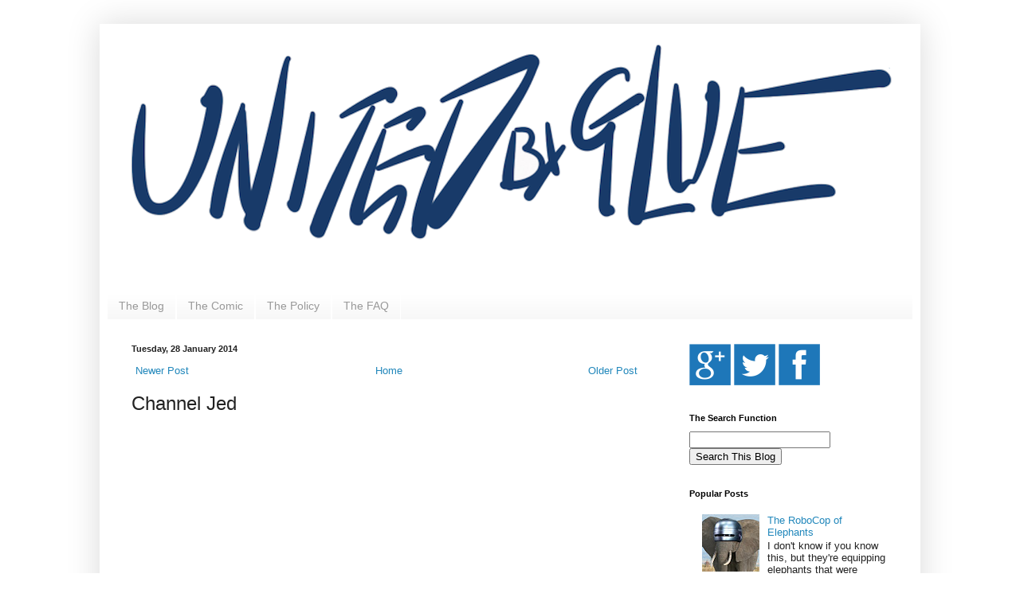

--- FILE ---
content_type: text/html; charset=UTF-8
request_url: http://www.unitedbyglue.com/2014/01/channel-jed.html
body_size: 16558
content:
<!DOCTYPE html>
<html class='v2' dir='ltr' xmlns='http://www.w3.org/1999/xhtml' xmlns:b='http://www.google.com/2005/gml/b' xmlns:data='http://www.google.com/2005/gml/data' xmlns:expr='http://www.google.com/2005/gml/expr'>
<head>
<link href='https://www.blogger.com/static/v1/widgets/335934321-css_bundle_v2.css' rel='stylesheet' type='text/css'/>
<meta content='width=1100' name='viewport'/>
<meta content='text/html; charset=UTF-8' http-equiv='Content-Type'/>
<meta content='blogger' name='generator'/>
<link href='http://www.unitedbyglue.com/favicon.ico' rel='icon' type='image/x-icon'/>
<link href='http://www.unitedbyglue.com/2014/01/channel-jed.html' rel='canonical'/>
<link rel="alternate" type="application/atom+xml" title="United by Glue - Atom" href="http://www.unitedbyglue.com/feeds/posts/default" />
<link rel="alternate" type="application/rss+xml" title="United by Glue - RSS" href="http://www.unitedbyglue.com/feeds/posts/default?alt=rss" />
<link rel="service.post" type="application/atom+xml" title="United by Glue - Atom" href="https://www.blogger.com/feeds/2907817541517153506/posts/default" />

<link rel="alternate" type="application/atom+xml" title="United by Glue - Atom" href="http://www.unitedbyglue.com/feeds/460328333571889130/comments/default" />
<!--Can't find substitution for tag [blog.ieCssRetrofitLinks]-->
<link href='https://i.ytimg.com/vi/MMMDJvKPVS0/hqdefault.jpg' rel='image_src'/>
<meta content='http://www.unitedbyglue.com/2014/01/channel-jed.html' property='og:url'/>
<meta content='Channel Jed' property='og:title'/>
<meta content='        That is the trailer for Channel Jed . I think it is actually just called &#39;Jed Hutchinson&#39;, which is Jed&#39;s name. You may remember me ...' property='og:description'/>
<meta content='https://lh3.googleusercontent.com/blogger_img_proxy/AEn0k_trsGuGwxaTrrvgsu2YSftl0tj0ON-2YdekhOLP47Ivc_u12zzpsYqZDgBJkpblQN0Muffl381UpbdK9WkYfS9lqr1v0J1t8GTiKNztytn41TKUOg=w1200-h630-n-k-no-nu' property='og:image'/>
<title>
United by Glue: Channel Jed
</title>
<style id='page-skin-1' type='text/css'><!--
/*
-----------------------------------------------
Blogger Template Style
Name:     Simple
Designer: Josh Peterson
URL:      www.noaesthetic.com
----------------------------------------------- */
/* Variable definitions
====================
<Variable name="keycolor" description="Main Color" type="color" default="#66bbdd"/>
<Group description="Page Text" selector="body">
<Variable name="body.font" description="Font" type="font"
default="normal normal 12px Arial, Tahoma, Helvetica, FreeSans, sans-serif"/>
<Variable name="body.text.color" description="Text Color" type="color" default="#222222"/>
</Group>
<Group description="Backgrounds" selector=".body-fauxcolumns-outer">
<Variable name="body.background.color" description="Outer Background" type="color" default="#66bbdd"/>
<Variable name="content.background.color" description="Main Background" type="color" default="#ffffff"/>
<Variable name="header.background.color" description="Header Background" type="color" default="transparent"/>
</Group>
<Group description="Links" selector=".main-outer">
<Variable name="link.color" description="Link Color" type="color" default="#2288bb"/>
<Variable name="link.visited.color" description="Visited Color" type="color" default="#888888"/>
<Variable name="link.hover.color" description="Hover Color" type="color" default="#33aaff"/>
</Group>
<Group description="Blog Title" selector=".header h1">
<Variable name="header.font" description="Font" type="font"
default="normal normal 60px Arial, Tahoma, Helvetica, FreeSans, sans-serif"/>
<Variable name="header.text.color" description="Title Color" type="color" default="#3399bb" />
</Group>
<Group description="Blog Description" selector=".header .description">
<Variable name="description.text.color" description="Description Color" type="color"
default="#777777" />
</Group>
<Group description="Tabs Text" selector=".tabs-inner .widget li a">
<Variable name="tabs.font" description="Font" type="font"
default="normal normal 14px Arial, Tahoma, Helvetica, FreeSans, sans-serif"/>
<Variable name="tabs.text.color" description="Text Color" type="color" default="#999999"/>
<Variable name="tabs.selected.text.color" description="Selected Color" type="color" default="#000000"/>
</Group>
<Group description="Tabs Background" selector=".tabs-outer .PageList">
<Variable name="tabs.background.color" description="Background Color" type="color" default="#f5f5f5"/>
<Variable name="tabs.selected.background.color" description="Selected Color" type="color" default="#eeeeee"/>
</Group>
<Group description="Post Title" selector="h3.post-title, .comments h4">
<Variable name="post.title.font" description="Font" type="font"
default="normal normal 22px Arial, Tahoma, Helvetica, FreeSans, sans-serif"/>
</Group>
<Group description="Date Header" selector=".date-header">
<Variable name="date.header.color" description="Text Color" type="color"
default="#222222"/>
<Variable name="date.header.background.color" description="Background Color" type="color"
default="transparent"/>
</Group>
<Group description="Post Footer" selector=".post-footer">
<Variable name="post.footer.text.color" description="Text Color" type="color" default="#666666"/>
<Variable name="post.footer.background.color" description="Background Color" type="color"
default="#f9f9f9"/>
<Variable name="post.footer.border.color" description="Shadow Color" type="color" default="#eeeeee"/>
</Group>
<Group description="Gadgets" selector="h2">
<Variable name="widget.title.font" description="Title Font" type="font"
default="normal bold 11px Arial, Tahoma, Helvetica, FreeSans, sans-serif"/>
<Variable name="widget.title.text.color" description="Title Color" type="color" default="#000000"/>
<Variable name="widget.alternate.text.color" description="Alternate Color" type="color" default="#999999"/>
</Group>
<Group description="Images" selector=".main-inner">
<Variable name="image.background.color" description="Background Color" type="color" default="#ffffff"/>
<Variable name="image.border.color" description="Border Color" type="color" default="#eeeeee"/>
<Variable name="image.text.color" description="Caption Text Color" type="color" default="#222222"/>
</Group>
<Group description="Accents" selector=".content-inner">
<Variable name="body.rule.color" description="Separator Line Color" type="color" default="#eeeeee"/>
<Variable name="tabs.border.color" description="Tabs Border Color" type="color" default="#ffffff"/>
</Group>
<Variable name="body.background" description="Body Background" type="background"
color="#ffffff" default="$(color) none repeat scroll top left"/>
<Variable name="body.background.override" description="Body Background Override" type="string" default=""/>
<Variable name="body.background.gradient.cap" description="Body Gradient Cap" type="url"
default="url(//www.blogblog.com/1kt/simple/gradients_light.png)"/>
<Variable name="body.background.gradient.tile" description="Body Gradient Tile" type="url"
default="url(//www.blogblog.com/1kt/simple/body_gradient_tile_light.png)"/>
<Variable name="content.background.color.selector" description="Content Background Color Selector" type="string" default=".content-inner"/>
<Variable name="content.padding" description="Content Padding" type="length" default="10px"/>
<Variable name="content.padding.horizontal" description="Content Horizontal Padding" type="length" default="10px"/>
<Variable name="content.shadow.spread" description="Content Shadow Spread" type="length" default="40px"/>
<Variable name="content.shadow.spread.webkit" description="Content Shadow Spread (WebKit)" type="length" default="5px"/>
<Variable name="content.shadow.spread.ie" description="Content Shadow Spread (IE)" type="length" default="10px"/>
<Variable name="main.border.width" description="Main Border Width" type="length" default="0"/>
<Variable name="header.background.gradient" description="Header Gradient" type="url" default="none"/>
<Variable name="header.shadow.offset.left" description="Header Shadow Offset Left" type="length" default="-1px"/>
<Variable name="header.shadow.offset.top" description="Header Shadow Offset Top" type="length" default="-1px"/>
<Variable name="header.shadow.spread" description="Header Shadow Spread" type="length" default="1px"/>
<Variable name="header.padding" description="Header Padding" type="length" default="30px"/>
<Variable name="header.border.size" description="Header Border Size" type="length" default="1px"/>
<Variable name="header.bottom.border.size" description="Header Bottom Border Size" type="length" default="1px"/>
<Variable name="header.border.horizontalsize" description="Header Horizontal Border Size" type="length" default="0"/>
<Variable name="description.text.size" description="Description Text Size" type="string" default="140%"/>
<Variable name="tabs.margin.top" description="Tabs Margin Top" type="length" default="0" />
<Variable name="tabs.margin.side" description="Tabs Side Margin" type="length" default="30px" />
<Variable name="tabs.background.gradient" description="Tabs Background Gradient" type="url"
default="url(//www.blogblog.com/1kt/simple/gradients_light.png)"/>
<Variable name="tabs.border.width" description="Tabs Border Width" type="length" default="1px"/>
<Variable name="tabs.bevel.border.width" description="Tabs Bevel Border Width" type="length" default="1px"/>
<Variable name="date.header.padding" description="Date Header Padding" type="string" default="inherit"/>
<Variable name="date.header.letterspacing" description="Date Header Letter Spacing" type="string" default="inherit"/>
<Variable name="date.header.margin" description="Date Header Margin" type="string" default="inherit"/>
<Variable name="post.margin.bottom" description="Post Bottom Margin" type="length" default="25px"/>
<Variable name="image.border.small.size" description="Image Border Small Size" type="length" default="2px"/>
<Variable name="image.border.large.size" description="Image Border Large Size" type="length" default="5px"/>
<Variable name="page.width.selector" description="Page Width Selector" type="string" default=".region-inner"/>
<Variable name="page.width" description="Page Width" type="string" default="auto"/>
<Variable name="main.section.margin" description="Main Section Margin" type="length" default="15px"/>
<Variable name="main.padding" description="Main Padding" type="length" default="15px"/>
<Variable name="main.padding.top" description="Main Padding Top" type="length" default="30px"/>
<Variable name="main.padding.bottom" description="Main Padding Bottom" type="length" default="30px"/>
<Variable name="paging.background"
color="#ffffff"
description="Background of blog paging area" type="background"
default="transparent none no-repeat scroll top center"/>
<Variable name="footer.bevel" description="Bevel border length of footer" type="length" default="0"/>
<Variable name="mobile.background.overlay" description="Mobile Background Overlay" type="string"
default="transparent none repeat scroll top left"/>
<Variable name="mobile.background.size" description="Mobile Background Size" type="string" default="auto"/>
<Variable name="mobile.button.color" description="Mobile Button Color" type="color" default="#ffffff" />
<Variable name="startSide" description="Side where text starts in blog language" type="automatic" default="left"/>
<Variable name="endSide" description="Side where text ends in blog language" type="automatic" default="right"/>
*/
/* Content
----------------------------------------------- */
body {
font: normal normal 13px 'Trebuchet MS', Trebuchet, sans-serif;
color: #222222;
background: #ffffff none no-repeat scroll center center;
padding: 0 40px 40px 40px;
}
html body .region-inner {
min-width: 0;
max-width: 100%;
width: auto;
}
a:link {
text-decoration:none;
color: #2187bb;
}
a:visited {
text-decoration:none;
color: #888888;
}
a:hover {
text-decoration:underline;
color: #32aaff;
}
.body-fauxcolumn-outer .fauxcolumn-inner {
background: transparent none repeat scroll top left;
_background-image: none;
}
.body-fauxcolumn-outer .cap-top {
position: absolute;
z-index: 1;
height: 400px;
width: 100%;
background: #ffffff none no-repeat scroll center center;
}
.body-fauxcolumn-outer .cap-top .cap-left {
width: 100%;
background: transparent none repeat-x scroll top left;
_background-image: none;
}
.content-outer {
-moz-box-shadow: 0 0 40px rgba(0, 0, 0, .15);
-webkit-box-shadow: 0 0 5px rgba(0, 0, 0, .15);
-goog-ms-box-shadow: 0 0 10px #333333;
box-shadow: 0 0 40px rgba(0, 0, 0, .15);
margin-bottom: 1px;
}
.content-inner {
padding: 10px 10px;
}
.content-inner {
background-color: #ffffff;
}
/* Header
----------------------------------------------- */
.header-outer {
background: transparent none repeat-x scroll 0 -400px;
_background-image: none;
}
.Header h1 {
font: normal bold 72px 'Trebuchet MS', Trebuchet, sans-serif;
color: #3299bb;
text-shadow: -1px -1px 1px rgba(0, 0, 0, .2);
}
.Header h1 a {
color: #3299bb;
}
.Header .description {
font-size: 140%;
color: #777777;
}
.header-inner .Header .titlewrapper {
padding: 22px 30px;
}
.header-inner .Header .descriptionwrapper {
padding: 0 30px;
}
/* Tabs
----------------------------------------------- */
.tabs-inner .section:first-child {
border-top: 1px solid #ffffff;
}
.tabs-inner .section:first-child ul {
margin-top: -1px;
border-top: 1px solid #ffffff;
border-left: 0 solid #ffffff;
border-right: 0 solid #ffffff;
}
.tabs-inner .widget ul {
background: #f5f5f5 url(//www.blogblog.com/1kt/simple/gradients_light.png) repeat-x scroll 0 -800px;
_background-image: none;
border-bottom: 1px solid #ffffff;
margin-top: 0;
margin-left: -30px;
margin-right: -30px;
}
.tabs-inner .widget li a {
display: inline-block;
padding: .6em 1em;
font: normal normal 14px Arial, Tahoma, Helvetica, FreeSans, sans-serif;
color: #999999;
border-left: 1px solid #ffffff;
border-right: 1px solid #ffffff;
}
.tabs-inner .widget li:first-child a {
border-left: none;
}
.tabs-inner .widget li.selected a, .tabs-inner .widget li a:hover {
color: #000000;
background-color: #eeeeee;
text-decoration: none;
}
/* Columns
----------------------------------------------- */
.main-outer {
border-top: 0 solid #ffffff;
}
.fauxcolumn-left-outer .fauxcolumn-inner {
border-right: 1px solid #ffffff;
}
.fauxcolumn-right-outer .fauxcolumn-inner {
border-left: 1px solid #ffffff;
}
/* Headings
----------------------------------------------- */
h2 {
margin: 0 0 1em 0;
font: normal bold 11px Arial, Tahoma, Helvetica, FreeSans, sans-serif;
color: #000000;
}
/* Widgets
----------------------------------------------- */
.widget .zippy {
color: #999999;
text-shadow: 2px 2px 1px rgba(0, 0, 0, .1);
}
.widget .popular-posts ul {
list-style: none;
}
/* Posts
----------------------------------------------- */
.date-header span {
background-color: transparent;
color: #222222;
padding: inherit;
letter-spacing: inherit;
margin: inherit;
}
.main-inner {
padding-top: 30px;
padding-bottom: 30px;
}
.main-inner .column-center-inner {
padding: 0 15px;
}
.main-inner .column-center-inner .section {
margin: 0 15px;
}
.post {
margin: 0 0 25px 0;
}
h3.post-title, .comments h4 {
font: normal normal 24px 'Trebuchet MS', Trebuchet, sans-serif;
margin: .75em 0 0;
}
.post-body {
font-size: 110%;
line-height: 1.4;
position: relative;
}
.post-body img, .post-body .tr-caption-container, .Profile img, .Image img,
.BlogList .item-thumbnail img {
padding: 2px;
background: #ffffff;
border: 1px solid #ffffff;
-moz-box-shadow: 1px 1px 5px rgba(0, 0, 0, .1);
-webkit-box-shadow: 1px 1px 5px rgba(0, 0, 0, .1);
box-shadow: 1px 1px 5px rgba(0, 0, 0, .1);
}
.post-body img, .post-body .tr-caption-container {
padding: 5px;
}
.post-body .tr-caption-container {
color: #222222;
}
.post-body .tr-caption-container img {
padding: 0;
background: transparent;
border: none;
-moz-box-shadow: 0 0 0 rgba(0, 0, 0, .1);
-webkit-box-shadow: 0 0 0 rgba(0, 0, 0, .1);
box-shadow: 0 0 0 rgba(0, 0, 0, .1);
}
.post-header {
margin: 0 0 1.5em;
line-height: 1.6;
font-size: 90%;
}
.post-footer {
margin: 20px -2px 0;
padding: 5px 10px;
color: #666666;
background-color: #f9f9f9;
border-bottom: 1px solid #eeeeee;
line-height: 1.6;
font-size: 90%;
}
#comments .comment-author {
padding-top: 1.5em;
border-top: 1px solid #ffffff;
background-position: 0 1.5em;
}
#comments .comment-author:first-child {
padding-top: 0;
border-top: none;
}
.avatar-image-container {
margin: .2em 0 0;
}
#comments .avatar-image-container img {
border: 1px solid #ffffff;
}
/* Comments
----------------------------------------------- */
.comments .comments-content .icon.blog-author {
background-repeat: no-repeat;
background-image: url([data-uri]);
}
.comments .comments-content .loadmore a {
border-top: 1px solid #999999;
border-bottom: 1px solid #999999;
}
.comments .comment-thread.inline-thread {
background-color: #f9f9f9;
}
.comments .continue {
border-top: 2px solid #999999;
}
/* Accents
---------------------------------------------- */
.section-columns td.columns-cell {
border-left: 1px solid #ffffff;
}
.blog-pager {
background: transparent none no-repeat scroll top center;
}
.blog-pager-older-link, .home-link,
.blog-pager-newer-link {
background-color: #ffffff;
padding: 5px;
}
.footer-outer {
border-top: 0 dashed #bbbbbb;
}
/* Mobile
----------------------------------------------- */
body.mobile  {
background-size: auto;
}
.mobile .body-fauxcolumn-outer {
background: transparent none repeat scroll top left;
}
.mobile .body-fauxcolumn-outer .cap-top {
background-size: 100% auto;
}
.mobile .content-outer {
-webkit-box-shadow: 0 0 3px rgba(0, 0, 0, .15);
box-shadow: 0 0 3px rgba(0, 0, 0, .15);
}
body.mobile .AdSense {
margin: 0 -40px;
}
.mobile .tabs-inner .widget ul {
margin-left: 0;
margin-right: 0;
}
.mobile .post {
margin: 0;
}
.mobile .main-inner .column-center-inner .section {
margin: 0;
}
.mobile .date-header span {
padding: 0.1em 10px;
margin: 0 -10px;
}
.mobile h3.post-title {
margin: 0;
}
.mobile .blog-pager {
background: transparent none no-repeat scroll top center;
}
.mobile .footer-outer {
border-top: none;
}
.mobile .main-inner, .mobile .footer-inner {
background-color: #ffffff;
}
.mobile-index-contents {
color: #222222;
}
.mobile-link-button {
background-color: #2187bb;
}
.mobile-link-button a:link, .mobile-link-button a:visited {
color: #ffffff;
}
.mobile .tabs-inner .section:first-child {
border-top: none;
}
.mobile .tabs-inner .PageList .widget-content {
background-color: #eeeeee;
color: #000000;
border-top: 1px solid #ffffff;
border-bottom: 1px solid #ffffff;
}
.mobile .tabs-inner .PageList .widget-content .pagelist-arrow {
border-left: 1px solid #ffffff;
}
------------------------
#thumbWrapper {
width: 1010px;
}
#thumb {
height: 100px;
width: 300px
overflow: hidden;
display: inline-block;
}
#noborder {
padding: 0 !important;
background: none !important;
border: none !important;
}

--></style>
<style id='template-skin-1' type='text/css'><!--
body {
min-width: 1030px;
}
.content-outer, .content-fauxcolumn-outer, .region-inner {
min-width: 1030px;
max-width: 1030px;
_width: 1030px;
}
.main-inner .columns {
padding-left: 0px;
padding-right: 310px;
}
.main-inner .fauxcolumn-center-outer {
left: 0px;
right: 310px;
/* IE6 does not respect left and right together */
_width: expression(this.parentNode.offsetWidth -
parseInt("0px") -
parseInt("310px") + 'px');
}
.main-inner .fauxcolumn-left-outer {
width: 0px;
}
.main-inner .fauxcolumn-right-outer {
width: 310px;
}
.main-inner .column-left-outer {
width: 0px;
right: 100%;
margin-left: -0px;
}
.main-inner .column-right-outer {
width: 310px;
margin-right: -310px;
}
#layout {
min-width: 0;
}
#layout .content-outer {
min-width: 0;
width: 800px;
}
#layout .region-inner {
min-width: 0;
width: auto;
}
--></style>
<script type='text/javascript'>
        (function(i,s,o,g,r,a,m){i['GoogleAnalyticsObject']=r;i[r]=i[r]||function(){
        (i[r].q=i[r].q||[]).push(arguments)},i[r].l=1*new Date();a=s.createElement(o),
        m=s.getElementsByTagName(o)[0];a.async=1;a.src=g;m.parentNode.insertBefore(a,m)
        })(window,document,'script','https://www.google-analytics.com/analytics.js','ga');
        ga('create', 'UA-15876986-2', 'auto', 'blogger');
        ga('blogger.send', 'pageview');
      </script>
<link href='https://www.blogger.com/dyn-css/authorization.css?targetBlogID=2907817541517153506&amp;zx=c62d817a-fd17-4f48-9abf-5ec099fe32df' media='none' onload='if(media!=&#39;all&#39;)media=&#39;all&#39;' rel='stylesheet'/><noscript><link href='https://www.blogger.com/dyn-css/authorization.css?targetBlogID=2907817541517153506&amp;zx=c62d817a-fd17-4f48-9abf-5ec099fe32df' rel='stylesheet'/></noscript>
<meta name='google-adsense-platform-account' content='ca-host-pub-1556223355139109'/>
<meta name='google-adsense-platform-domain' content='blogspot.com'/>

<!-- data-ad-client=ca-pub-9187006691365227 -->

</head>
<body class='loading'>
<div class='navbar no-items section' id='navbar'>
</div>
<div class='body-fauxcolumns'>
<div class='fauxcolumn-outer body-fauxcolumn-outer'>
<div class='cap-top'>
<div class='cap-left'></div>
<div class='cap-right'></div>
</div>
<div class='fauxborder-left'>
<div class='fauxborder-right'></div>
<div class='fauxcolumn-inner'>
</div>
</div>
<div class='cap-bottom'>
<div class='cap-left'></div>
<div class='cap-right'></div>
</div>
</div>
</div>
<div class='content'>
<div class='content-fauxcolumns'>
<div class='fauxcolumn-outer content-fauxcolumn-outer'>
<div class='cap-top'>
<div class='cap-left'></div>
<div class='cap-right'></div>
</div>
<div class='fauxborder-left'>
<div class='fauxborder-right'></div>
<div class='fauxcolumn-inner'>
</div>
</div>
<div class='cap-bottom'>
<div class='cap-left'></div>
<div class='cap-right'></div>
</div>
</div>
</div>
<div class='content-outer'>
<div class='content-cap-top cap-top'>
<div class='cap-left'></div>
<div class='cap-right'></div>
</div>
<div class='fauxborder-left content-fauxborder-left'>
<div class='fauxborder-right content-fauxborder-right'></div>
<div class='content-inner'>
<header>
<div class='header-outer'>
<div class='header-cap-top cap-top'>
<div class='cap-left'></div>
<div class='cap-right'></div>
</div>
<div class='fauxborder-left header-fauxborder-left'>
<div class='fauxborder-right header-fauxborder-right'></div>
<div class='region-inner header-inner'>
<div class='header section' id='header'><div class='widget Header' data-version='1' id='Header1'>
<div id='header-inner'>
<a href='http://www.unitedbyglue.com/' style='display: block'>
<img alt='United by Glue' height='272px; ' id='Header1_headerimg' src='https://blogger.googleusercontent.com/img/b/R29vZ2xl/AVvXsEipxEsRo6lQBS-iW3JgqMSkzf_RrI-54isCCxcJj5tqOrUrSzw8ZaVk7qGI_Ltt3l6WPCu5TlAcGGdxb0VYHHOmhyjsCsWg5NdOOztHdghDqMk9ubisRF6BvJP2XCOXu4cEh5B42cPjPak/s1600/UnitedByGlueBanner1020white.png' style='display: block' width='1020px; '/>
</a>
<div class='descriptionwrapper'>
<p class='description'>
<span>
</span>
</p>
</div>
</div>
</div></div>
</div>
</div>
<div class='header-cap-bottom cap-bottom'>
<div class='cap-left'></div>
<div class='cap-right'></div>
</div>
</div>
</header>
<div class='tabs-outer'>
<div class='tabs-cap-top cap-top'>
<div class='cap-left'></div>
<div class='cap-right'></div>
</div>
<div class='fauxborder-left tabs-fauxborder-left'>
<div class='fauxborder-right tabs-fauxborder-right'></div>
<div class='region-inner tabs-inner'>
<div class='tabs no-items section' id='crosscol'></div>
<div class='tabs section' id='crosscol-overflow'><div class='widget PageList' data-version='1' id='PageList1'>
<h2>
Pages
</h2>
<div class='widget-content'>
<ul>
<li>
<a href='http://www.unitedbyglue.com/'>
The Blog
</a>
</li>
<li>
<a href='http://pandarhu.blogspot.com.au/'>
The Comic
</a>
</li>
<li>
<a href='http://www.unitedbyglue.com/p/the-policy.html'>
The Policy
</a>
</li>
<li>
<a href='http://www.unitedbyglue.com/p/about.html'>
The FAQ
</a>
</li>
</ul>
<div class='clear'></div>
</div>
</div></div>
</div>
</div>
<div class='tabs-cap-bottom cap-bottom'>
<div class='cap-left'></div>
<div class='cap-right'></div>
</div>
</div>
<div class='main-outer'>
<div class='main-cap-top cap-top'>
<div class='cap-left'></div>
<div class='cap-right'></div>
</div>
<div class='fauxborder-left main-fauxborder-left'>
<div class='fauxborder-right main-fauxborder-right'></div>
<div class='region-inner main-inner'>
<div class='columns fauxcolumns'>
<div class='fauxcolumn-outer fauxcolumn-center-outer'>
<div class='cap-top'>
<div class='cap-left'></div>
<div class='cap-right'></div>
</div>
<div class='fauxborder-left'>
<div class='fauxborder-right'></div>
<div class='fauxcolumn-inner'>
</div>
</div>
<div class='cap-bottom'>
<div class='cap-left'></div>
<div class='cap-right'></div>
</div>
</div>
<div class='fauxcolumn-outer fauxcolumn-left-outer'>
<div class='cap-top'>
<div class='cap-left'></div>
<div class='cap-right'></div>
</div>
<div class='fauxborder-left'>
<div class='fauxborder-right'></div>
<div class='fauxcolumn-inner'>
</div>
</div>
<div class='cap-bottom'>
<div class='cap-left'></div>
<div class='cap-right'></div>
</div>
</div>
<div class='fauxcolumn-outer fauxcolumn-right-outer'>
<div class='cap-top'>
<div class='cap-left'></div>
<div class='cap-right'></div>
</div>
<div class='fauxborder-left'>
<div class='fauxborder-right'></div>
<div class='fauxcolumn-inner'>
</div>
</div>
<div class='cap-bottom'>
<div class='cap-left'></div>
<div class='cap-right'></div>
</div>
</div>
<!-- corrects IE6 width calculation -->
<div class='columns-inner'>
<div class='column-center-outer'>
<div class='column-center-inner'>
<div class='main section' id='main'><div class='widget Blog' data-version='1' id='Blog1'>
<div class='blog-posts hfeed'>
<!--Can't find substitution for tag [defaultAdStart]-->

                                        <div class="date-outer">
                                      
<h2 class='date-header'>
<span>
Tuesday, 28 January 2014
</span>
</h2>

                                        <div class="date-posts">
                                      
<div class='post-outer'>
<div class='blog-pager' id='blog-pager'>
<span id='blog-pager-newer-link'>
<a class='blog-pager-newer-link' href='http://www.unitedbyglue.com/2014/02/jeds-promises-are-more-reliable.html' id='Blog1_blog-pager-newer-link' title='Newer Post'>
Newer Post
</a>
</span>
<span id='blog-pager-older-link'>
<a class='blog-pager-older-link' href='http://www.unitedbyglue.com/2014/01/understanding-screenwriting.html' id='Blog1_blog-pager-older-link' title='Older Post'>
Older Post
</a>
</span>
<a class='home-link' href='http://www.unitedbyglue.com/'>
Home
</a>
</div>
<div class='clear'></div>
<div class='post hentry' itemprop='blogPost' itemscope='itemscope' itemtype='http://schema.org/BlogPosting'>
<meta content='https://i.ytimg.com/vi/MMMDJvKPVS0/hqdefault.jpg' itemprop='image_url'/>
<meta content='2907817541517153506' itemprop='blogId'/>
<meta content='460328333571889130' itemprop='postId'/>
<a name='460328333571889130'></a>
<h3 class='post-title entry-title' itemprop='name'>
Channel Jed
</h3>
<div class='post-header'>
<div class='post-header-line-1'></div>
</div>
<div class='post-body entry-content' id='post-body-460328333571889130' itemprop='description articleBody'>
<div dir="ltr" style="text-align: left;" trbidi="on">
<div style="text-align: center;">
<iframe allowfullscreen="" frameborder="0" height="270" src="//www.youtube.com/embed/MMMDJvKPVS0" width="480"></iframe>

</div>
<div style="text-align: left;">
<br /></div>
<div dir="ltr" style="text-align: left;" trbidi="on">
That is the trailer for <a href="http://www.youtube.com/user/mistamojorising" target="_blank">Channel Jed</a>. I think it is actually just called 'Jed Hutchinson', which is Jed's name. You may remember me talking about Jed and Jed's EP, <i><a href="http://www.unitedbyglue.com/2013/11/jeds-lost-years.html" target="_blank">The Lost Years</a></i>, which came out last Jed. Jed, Jed, Jed. You may also remember me getting excited about the <a href="http://www.unitedbyglue.com/2013/11/jed-has-mixed-cowboy.html" target="_blank">alternate mix</a> of 'The Cowboy Song', and the subsequent <a href="http://www.unitedbyglue.com/2013/12/jed-rides-again-fireworks-explosions.html" target="_blank">remix</a> by Explosions &amp; Fireworks. There were good reasons for all of this to be happening, and good reasons that this will no doubt continue into the future.<br />
<br />
2014 is going to be the year of Jed. Not 'the international year of', but more of a personal one for him. I'm not sure if it was one of those resolutions that we talk about sometimes, or just a 'hey, it's January' situation, but this will be the start of an increased output of publicly available materials, which is good for the rest of us. Once it is publicly available, we can have it, because we are the eponymous 'public'. That's us.<br />
<br />
We've talked about this before. Jed and I, not you and I. You and I have not really discussed anything of this sort, but Jed has made mention of the intention, and I have made supportive noises and sentences out of the words I had at my disposal, and the words, sentences, and noises were all sincere. This whole happening of activity is well within the proposed timeframe proposed for what is happening, and that is exciting. It is all about what is coming next now, and while that previously mentioned 'us' is waiting for what that thing is that is coming next, which I am excited about, there is this cover of '<a href="http://www.youtube.com/watch?v=YGjJb6N9gLw" target="_blank">The Piece You Took from Me</a>' by Whitley. It's by Jed. That is how it is related. It isn't just some cover by some person.<br />
<br />
<div style="text-align: center;">
<iframe allowfullscreen="" frameborder="0" height="270" src="//www.youtube.com/embed/YGjJb6N9gLw" width="480"></iframe>
</div>
</div>
</div>
<div style='clear: both;'></div>
</div>
<div class='post-footer'>
<div class='post-footer-line post-footer-line-1'>
<span class='post-author vcard'>
Posted by
<span class='fn' itemprop='author' itemscope='itemscope' itemtype='http://schema.org/Person'>
<meta content='https://www.blogger.com/profile/05782676216968146786' itemprop='url'/>
<a class='g-profile' href='https://www.blogger.com/profile/05782676216968146786' rel='author' title='author profile'>
<span itemprop='name'>
Jacob Henwood
</span>
</a>
</span>
</span>
<span class='post-timestamp'>
at
<meta content='http://www.unitedbyglue.com/2014/01/channel-jed.html' itemprop='url'/>
<a class='timestamp-link' href='http://www.unitedbyglue.com/2014/01/channel-jed.html' rel='bookmark' title='permanent link'>
<abbr class='published' itemprop='datePublished' title='2014-01-28T11:32:00+11:00'>
11:32
</abbr>
</a>
</span>
<span class='post-comment-link'>
</span>
<span class='post-icons'>
<span class='item-control blog-admin pid-1156097601'>
<a href='https://www.blogger.com/post-edit.g?blogID=2907817541517153506&postID=460328333571889130&from=pencil' title='Edit Post'>
<img alt='' class='icon-action' height='18' src='http://img2.blogblog.com/img/icon18_edit_allbkg.gif' width='18'/>
</a>
</span>
</span>
<div class='post-share-buttons goog-inline-block'>
<a class='goog-inline-block share-button sb-email' href='https://www.blogger.com/share-post.g?blogID=2907817541517153506&postID=460328333571889130&target=email' target='_blank' title='Email This'>
<span class='share-button-link-text'>
Email This
</span>
</a>
<a class='goog-inline-block share-button sb-blog' href='https://www.blogger.com/share-post.g?blogID=2907817541517153506&postID=460328333571889130&target=blog' onclick='window.open(this.href, "_blank", "height=270,width=475"); return false;' target='_blank' title='BlogThis!'>
<span class='share-button-link-text'>
BlogThis!
</span>
</a>
<a class='goog-inline-block share-button sb-twitter' href='https://www.blogger.com/share-post.g?blogID=2907817541517153506&postID=460328333571889130&target=twitter' target='_blank' title='Share to X'>
<span class='share-button-link-text'>
Share to X
</span>
</a>
<a class='goog-inline-block share-button sb-facebook' href='https://www.blogger.com/share-post.g?blogID=2907817541517153506&postID=460328333571889130&target=facebook' onclick='window.open(this.href, "_blank", "height=430,width=640"); return false;' target='_blank' title='Share to Facebook'>
<span class='share-button-link-text'>
Share to Facebook
</span>
</a>
<a class='goog-inline-block share-button sb-pinterest' href='https://www.blogger.com/share-post.g?blogID=2907817541517153506&postID=460328333571889130&target=pinterest' target='_blank' title='Share to Pinterest'>
<span class='share-button-link-text'>
Share to Pinterest
</span>
</a>
</div>
</div>
<div class='post-footer-line post-footer-line-2'>
<span class='post-labels'>
Labels:
<a href='http://www.unitedbyglue.com/search/label/Music' rel='tag'>
Music
</a>
</span>
</div>
<div class='post-footer-line post-footer-line-3'>
<span class='post-location'>
</span>
</div>
</div>
</div>
<div class='comments' id='comments'>
<a name='comments'></a>
<h4>
No comments
                                      :
                                    </h4>
<div id='Blog1_comments-block-wrapper'>
<dl class='avatar-comment-indent' id='comments-block'>
</dl>
</div>
<p class='comment-footer'>
<a href='https://www.blogger.com/comment/fullpage/post/2907817541517153506/460328333571889130' onclick='javascript:window.open(this.href, "bloggerPopup", "toolbar=0,location=0,statusbar=1,menubar=0,scrollbars=yes,width=640,height=500"); return false;'>
Post a Comment
</a>
</p>
<div id='backlinks-container'>
<div id='Blog1_backlinks-container'>
</div>
</div>
</div>
</div>

                                      </div></div>
                                    
<!--Can't find substitution for tag [adEnd]-->
</div>
<div class='blog-pager' id='blog-pager'>
<span id='blog-pager-newer-link'>
<a class='blog-pager-newer-link' href='http://www.unitedbyglue.com/2014/02/jeds-promises-are-more-reliable.html' id='Blog1_blog-pager-newer-link' title='Newer Post'>
Newer Post
</a>
</span>
<span id='blog-pager-older-link'>
<a class='blog-pager-older-link' href='http://www.unitedbyglue.com/2014/01/understanding-screenwriting.html' id='Blog1_blog-pager-older-link' title='Older Post'>
Older Post
</a>
</span>
<a class='home-link' href='http://www.unitedbyglue.com/'>
Home
</a>
</div>
<div class='clear'></div>
<div class='post-feeds'>
<div class='feed-links'>
Subscribe to:
<a class='feed-link' href='http://www.unitedbyglue.com/feeds/460328333571889130/comments/default' target='_blank' type='application/atom+xml'>
Post Comments
                                      (
                                      Atom
                                      )
                                    </a>
</div>
</div>
</div></div>
</div>
</div>
<div class='column-left-outer'>
<div class='column-left-inner'>
<aside>
</aside>
</div>
</div>
<div class='column-right-outer'>
<div class='column-right-inner'>
<aside>
<div class='sidebar section' id='sidebar-right-1'><div class='widget HTML' data-version='1' id='HTML2'>
<div class='widget-content'>
<a href="https://plus.google.com/+JacobHenwood/" target="_blank"><img src="https://blogger.googleusercontent.com/img/b/R29vZ2xl/AVvXsEgBP2_rNAZOBlBrKUkITVTPa8B26ZpJO8ObOT_xkVwgKyZNiIWTjA5x-wZL0GktikFNQuMkby7zpKpEfHcro9eJMq_x0nWL3tj1RL-OWahnkof80KfhI_RcmLHkJW1wHsDsiqP7Vi-wqu8/s1600/UbGGPblue.png" onmouseover="this.src='https://blogger.googleusercontent.com/img/b/R29vZ2xl/AVvXsEivzU1ZhZU8z0byHPqC__sJS7NieMp09WG8JRx4XMEPCNtyY92O4pqcCfhyphenhyphen4ShsUj5OcFkuGCpEDEIKAa7ktorPZJZ5JdHQiCnV6VMNVQp2UXYS9zyCD2wrgwH3Mti8RpD25_ETNyQS0jk/s1600/UbGGPorange.png'" onmouseout="this.src='https://blogger.googleusercontent.com/img/b/R29vZ2xl/AVvXsEgBP2_rNAZOBlBrKUkITVTPa8B26ZpJO8ObOT_xkVwgKyZNiIWTjA5x-wZL0GktikFNQuMkby7zpKpEfHcro9eJMq_x0nWL3tj1RL-OWahnkof80KfhI_RcmLHkJW1wHsDsiqP7Vi-wqu8/s1600/UbGGPblue.png'"/></a>

<a href="https://twitter.com/UnitedByGlue" target="_blank"><img src="https://blogger.googleusercontent.com/img/b/R29vZ2xl/AVvXsEiYXywBWP5kB58xTYGvnX3Enal8A0fjLehvHLIDZ97bekLo6ROJ8ymXbAN7TEwVI1beOLsa103yCyyO84wgR9sgZepLkoedek_P3gIoDZL3uTptJehK3kwA-5G6muZyf093B8TUF4GE5TQ/s1600/UbGTWblue.png" onmouseover="this.src='https://blogger.googleusercontent.com/img/b/R29vZ2xl/AVvXsEhMIRXeliUozkCeNTGt5c3VU4TqBDttNqkynDOc-aA3ipPDh5fVv-perIh_5kSvLkaH7LBb2G_JjshBB3yWpFnls9m9K-oZJK123LMv5aQdvWUSNdn8Qi5xxw_pkBF1ZqfbZ8SiiZxYN_4/s1600/UbGTWorange.png'" onmouseout="this.src='https://blogger.googleusercontent.com/img/b/R29vZ2xl/AVvXsEiYXywBWP5kB58xTYGvnX3Enal8A0fjLehvHLIDZ97bekLo6ROJ8ymXbAN7TEwVI1beOLsa103yCyyO84wgR9sgZepLkoedek_P3gIoDZL3uTptJehK3kwA-5G6muZyf093B8TUF4GE5TQ/s1600/UbGTWblue.png'"/></a>

<a href="https://www.facebook.com/unitedbyglue" target="_blank"><img src="https://blogger.googleusercontent.com/img/b/R29vZ2xl/AVvXsEjxn41Jsn2RWyPsZt6ybjYxz4_7F_HLP3SPb8ABokHW2GizFFKh4dMM76xR5zVf1ZifWPDVhvzkcws1rl-mSRAawWsWvCZPTJxbwQHapb4le6TKvpn_VHNA3G9VNEixY0XOo816WlcAHZQ/s1600/UbGFBblue.png" onmouseover="this.src='https://blogger.googleusercontent.com/img/b/R29vZ2xl/AVvXsEjw8TudH5nuAh-tKIepYX417nDShfSpWV7cEaSfcnYz_CSFQE8FdIC-VvAO1XcinpcSiVu3zojAPnZjHaMLblb41JyiVfnpiWIidECmxb3q3N5MMcd9eCeDJFLCkf8M7s2MpMXFAAv7tDw/s1600/UbGFBorange.png'" onmouseout="this.src='https://blogger.googleusercontent.com/img/b/R29vZ2xl/AVvXsEjxn41Jsn2RWyPsZt6ybjYxz4_7F_HLP3SPb8ABokHW2GizFFKh4dMM76xR5zVf1ZifWPDVhvzkcws1rl-mSRAawWsWvCZPTJxbwQHapb4le6TKvpn_VHNA3G9VNEixY0XOo816WlcAHZQ/s1600/UbGFBblue.png'"/></a>
</div>
<div class='clear'></div>
</div><div class='widget HTML' data-version='1' id='HTML3'>
<h2 class='title'>
The Search Function
</h2>
<div class='widget-content'>
<form action="/search" method="get">
<input name="q" type="text"/>
<input value="Search This Blog" type="submit"/>
</form>
</div>
<div class='clear'></div>
</div><div class='widget PopularPosts' data-version='1' id='PopularPosts1'>
<h2>Popular Posts</h2>
<div class='widget-content popular-posts'>
<ul>
<li>
<div class='item-content'>
<div class='item-thumbnail'>
<a href='http://www.unitedbyglue.com/2016/11/the-robocop-of-elephants.html' target='_blank'>
<img alt='' border='0' src='https://blogger.googleusercontent.com/img/b/R29vZ2xl/AVvXsEitqO5ARfjacOPlgZ6Ur-_-JHBS5TGvpTVX5VQVKO9s4Q2aU2lt7WfgOvbfBYfFnuZykjdoIM71il27MUwBxK87A_I_BTeVzfuFx4W0dXwoDWjXYy_M_kbrfs8bRPtziIinTHJFcBTrY2g/w72-h72-p-k-no-nu/RoboCop_Elephant.jpg'/>
</a>
</div>
<div class='item-title'><a href='http://www.unitedbyglue.com/2016/11/the-robocop-of-elephants.html'>The RoboCop of Elephants</a></div>
<div class='item-snippet'>     I don&#39;t know if you know this, but they&#39;re equipping elephants that were injured in the line of duty with advanced, 21st Centur...</div>
</div>
<div style='clear: both;'></div>
</li>
<li>
<div class='item-content'>
<div class='item-thumbnail'>
<a href='http://www.unitedbyglue.com/2016/04/why-i-love-blade-runner-bastion.html' target='_blank'>
<img alt='' border='0' src='https://blogger.googleusercontent.com/img/b/R29vZ2xl/AVvXsEirKG4hXxW2CtwPZU7Wmr0otKh_d8TL6yu2myGvCVQg6-fO4ZlJTwle98Pa_OXv4txc9InnwjO13FW1X6wknOZPyOFjI9805JjktU-kkoKHkcnbBkJnWUEGBhJ_nErPZ3yiFhX7SmEiJlg/w72-h72-p-k-no-nu/BladeRunner600.jpg'/>
</a>
</div>
<div class='item-title'><a href='http://www.unitedbyglue.com/2016/04/why-i-love-blade-runner-bastion.html'>Why I love Blade Runner: The Bastion</a></div>
<div class='item-snippet'>      The Final Cut is the one they did in 2007, for the 25th anniversary of the film, and it is exquisite. It is the way I have always reme...</div>
</div>
<div style='clear: both;'></div>
</li>
<li>
<div class='item-content'>
<div class='item-thumbnail'>
<a href='http://www.unitedbyglue.com/2016/05/not-blade-runner-trivia.html' target='_blank'>
<img alt='' border='0' src='https://blogger.googleusercontent.com/img/b/R29vZ2xl/AVvXsEgF-oNKTMG3M1Zr6l_gCMr-Y8NlDJ1KcaFulK-_6wXn0sjgTdMVjjFIehtEvIRYp5shNwsTbhYUOan6Z6fJr0rsruvPptN0xoW4VBL2bZvrMNYhGfmFQvuuKKobTqeT3LTzC1fdgckUKGk/w72-h72-p-k-no-nu/BladeRunner600.jpg'/>
</a>
</div>
<div class='item-title'><a href='http://www.unitedbyglue.com/2016/05/not-blade-runner-trivia.html'>Not Blade Runner Trivia</a></div>
<div class='item-snippet'>    As a Blade Runner fan who talks about their affection for Blade Runner in the public arena, I am subject to people telling me Blade Runn...</div>
</div>
<div style='clear: both;'></div>
</li>
<li>
<div class='item-content'>
<div class='item-thumbnail'>
<a href='http://www.unitedbyglue.com/2016/05/the-dendy-newtown-is-playing-studio.html' target='_blank'>
<img alt='' border='0' src='https://blogger.googleusercontent.com/img/b/R29vZ2xl/AVvXsEjugRCg9RJQA1W3thMoGe2WWsAUwFLfpyccw4R96T0v68dX_c13gAaOPvD3ixjYtg_iDIegVBuetPa0fUyThEWyeREvw16ojH868SLDRU_LNLmSyCDO_j3PRC2ypru7-sIfkmq7dJpIWP8/w72-h72-p-k-no-nu/Only_Yesterday.jpg'/>
</a>
</div>
<div class='item-title'><a href='http://www.unitedbyglue.com/2016/05/the-dendy-newtown-is-playing-studio.html'>The Dendy Newtown is playing Studio Ghibli's Only Yesterday</a></div>
<div class='item-snippet'>    The Dendy Cinema at Newtown, being the sort of place that it is, is currently showing Studio Ghibli&#39;s Only Yesterday , which is a go...</div>
</div>
<div style='clear: both;'></div>
</li>
<li>
<div class='item-content'>
<div class='item-thumbnail'>
<a href='http://www.unitedbyglue.com/2014/09/the-fridge-women-of-land-of-tomorrow.html' target='_blank'>
<img alt='' border='0' src='https://blogger.googleusercontent.com/img/b/R29vZ2xl/AVvXsEhNFSVyecuY5huFWSfgWZcTZ6HCf0iaZjGUHoKnylVfLUheIFLDQt97Wyo1_EkmgVPx5awKuPjQPwA82yBE-9Q1cn9RbBKJc6gt5YVm3LiLpoMUd5onnjg4YrOaprFhUv0UOFG8x5Jsif8/w72-h72-p-k-no-nu/GreenLanternWIR.jpg'/>
</a>
</div>
<div class='item-title'><a href='http://www.unitedbyglue.com/2014/09/the-fridge-women-of-land-of-tomorrow.html'>The Fridge-Women of the Land of Tomorrow</a></div>
<div class='item-snippet'>    If you&#39;ve not heard of Women in Refrigerators , you should probably femaliarise with it, and the concept in general.   Is it an impo...</div>
</div>
<div style='clear: both;'></div>
</li>
</ul>
<div class='clear'></div>
</div>
</div><div class='widget BlogArchive' data-version='1' id='BlogArchive1'>
<h2>
The Archives
</h2>
<div class='widget-content'>
<div id='ArchiveList'>
<div id='BlogArchive1_ArchiveList'>
<ul class='hierarchy'>
<li class='archivedate collapsed'>
<a class='toggle' href='javascript:void(0)'>
<span class='zippy'>

                  &#9658;&#160;
                
</span>
</a>
<a class='post-count-link' href='http://www.unitedbyglue.com/2011/'>
2011
</a>
<span class='post-count' dir='ltr'>
                (
                5
                )
              </span>
<ul class='hierarchy'>
<li class='archivedate collapsed'>
<a class='toggle' href='javascript:void(0)'>
<span class='zippy'>

                  &#9658;&#160;
                
</span>
</a>
<a class='post-count-link' href='http://www.unitedbyglue.com/2011/11/'>
November
</a>
<span class='post-count' dir='ltr'>
                (
                5
                )
              </span>
</li>
</ul>
</li>
</ul>
<ul class='hierarchy'>
<li class='archivedate collapsed'>
<a class='toggle' href='javascript:void(0)'>
<span class='zippy'>

                  &#9658;&#160;
                
</span>
</a>
<a class='post-count-link' href='http://www.unitedbyglue.com/2012/'>
2012
</a>
<span class='post-count' dir='ltr'>
                (
                25
                )
              </span>
<ul class='hierarchy'>
<li class='archivedate collapsed'>
<a class='toggle' href='javascript:void(0)'>
<span class='zippy'>

                  &#9658;&#160;
                
</span>
</a>
<a class='post-count-link' href='http://www.unitedbyglue.com/2012/01/'>
January
</a>
<span class='post-count' dir='ltr'>
                (
                1
                )
              </span>
</li>
</ul>
<ul class='hierarchy'>
<li class='archivedate collapsed'>
<a class='toggle' href='javascript:void(0)'>
<span class='zippy'>

                  &#9658;&#160;
                
</span>
</a>
<a class='post-count-link' href='http://www.unitedbyglue.com/2012/03/'>
March
</a>
<span class='post-count' dir='ltr'>
                (
                5
                )
              </span>
</li>
</ul>
<ul class='hierarchy'>
<li class='archivedate collapsed'>
<a class='toggle' href='javascript:void(0)'>
<span class='zippy'>

                  &#9658;&#160;
                
</span>
</a>
<a class='post-count-link' href='http://www.unitedbyglue.com/2012/04/'>
April
</a>
<span class='post-count' dir='ltr'>
                (
                3
                )
              </span>
</li>
</ul>
<ul class='hierarchy'>
<li class='archivedate collapsed'>
<a class='toggle' href='javascript:void(0)'>
<span class='zippy'>

                  &#9658;&#160;
                
</span>
</a>
<a class='post-count-link' href='http://www.unitedbyglue.com/2012/05/'>
May
</a>
<span class='post-count' dir='ltr'>
                (
                2
                )
              </span>
</li>
</ul>
<ul class='hierarchy'>
<li class='archivedate collapsed'>
<a class='toggle' href='javascript:void(0)'>
<span class='zippy'>

                  &#9658;&#160;
                
</span>
</a>
<a class='post-count-link' href='http://www.unitedbyglue.com/2012/06/'>
June
</a>
<span class='post-count' dir='ltr'>
                (
                3
                )
              </span>
</li>
</ul>
<ul class='hierarchy'>
<li class='archivedate collapsed'>
<a class='toggle' href='javascript:void(0)'>
<span class='zippy'>

                  &#9658;&#160;
                
</span>
</a>
<a class='post-count-link' href='http://www.unitedbyglue.com/2012/07/'>
July
</a>
<span class='post-count' dir='ltr'>
                (
                2
                )
              </span>
</li>
</ul>
<ul class='hierarchy'>
<li class='archivedate collapsed'>
<a class='toggle' href='javascript:void(0)'>
<span class='zippy'>

                  &#9658;&#160;
                
</span>
</a>
<a class='post-count-link' href='http://www.unitedbyglue.com/2012/08/'>
August
</a>
<span class='post-count' dir='ltr'>
                (
                2
                )
              </span>
</li>
</ul>
<ul class='hierarchy'>
<li class='archivedate collapsed'>
<a class='toggle' href='javascript:void(0)'>
<span class='zippy'>

                  &#9658;&#160;
                
</span>
</a>
<a class='post-count-link' href='http://www.unitedbyglue.com/2012/09/'>
September
</a>
<span class='post-count' dir='ltr'>
                (
                3
                )
              </span>
</li>
</ul>
<ul class='hierarchy'>
<li class='archivedate collapsed'>
<a class='toggle' href='javascript:void(0)'>
<span class='zippy'>

                  &#9658;&#160;
                
</span>
</a>
<a class='post-count-link' href='http://www.unitedbyglue.com/2012/10/'>
October
</a>
<span class='post-count' dir='ltr'>
                (
                2
                )
              </span>
</li>
</ul>
<ul class='hierarchy'>
<li class='archivedate collapsed'>
<a class='toggle' href='javascript:void(0)'>
<span class='zippy'>

                  &#9658;&#160;
                
</span>
</a>
<a class='post-count-link' href='http://www.unitedbyglue.com/2012/11/'>
November
</a>
<span class='post-count' dir='ltr'>
                (
                1
                )
              </span>
</li>
</ul>
<ul class='hierarchy'>
<li class='archivedate collapsed'>
<a class='toggle' href='javascript:void(0)'>
<span class='zippy'>

                  &#9658;&#160;
                
</span>
</a>
<a class='post-count-link' href='http://www.unitedbyglue.com/2012/12/'>
December
</a>
<span class='post-count' dir='ltr'>
                (
                1
                )
              </span>
</li>
</ul>
</li>
</ul>
<ul class='hierarchy'>
<li class='archivedate collapsed'>
<a class='toggle' href='javascript:void(0)'>
<span class='zippy'>

                  &#9658;&#160;
                
</span>
</a>
<a class='post-count-link' href='http://www.unitedbyglue.com/2013/'>
2013
</a>
<span class='post-count' dir='ltr'>
                (
                78
                )
              </span>
<ul class='hierarchy'>
<li class='archivedate collapsed'>
<a class='toggle' href='javascript:void(0)'>
<span class='zippy'>

                  &#9658;&#160;
                
</span>
</a>
<a class='post-count-link' href='http://www.unitedbyglue.com/2013/02/'>
February
</a>
<span class='post-count' dir='ltr'>
                (
                2
                )
              </span>
</li>
</ul>
<ul class='hierarchy'>
<li class='archivedate collapsed'>
<a class='toggle' href='javascript:void(0)'>
<span class='zippy'>

                  &#9658;&#160;
                
</span>
</a>
<a class='post-count-link' href='http://www.unitedbyglue.com/2013/03/'>
March
</a>
<span class='post-count' dir='ltr'>
                (
                1
                )
              </span>
</li>
</ul>
<ul class='hierarchy'>
<li class='archivedate collapsed'>
<a class='toggle' href='javascript:void(0)'>
<span class='zippy'>

                  &#9658;&#160;
                
</span>
</a>
<a class='post-count-link' href='http://www.unitedbyglue.com/2013/04/'>
April
</a>
<span class='post-count' dir='ltr'>
                (
                4
                )
              </span>
</li>
</ul>
<ul class='hierarchy'>
<li class='archivedate collapsed'>
<a class='toggle' href='javascript:void(0)'>
<span class='zippy'>

                  &#9658;&#160;
                
</span>
</a>
<a class='post-count-link' href='http://www.unitedbyglue.com/2013/05/'>
May
</a>
<span class='post-count' dir='ltr'>
                (
                13
                )
              </span>
</li>
</ul>
<ul class='hierarchy'>
<li class='archivedate collapsed'>
<a class='toggle' href='javascript:void(0)'>
<span class='zippy'>

                  &#9658;&#160;
                
</span>
</a>
<a class='post-count-link' href='http://www.unitedbyglue.com/2013/06/'>
June
</a>
<span class='post-count' dir='ltr'>
                (
                5
                )
              </span>
</li>
</ul>
<ul class='hierarchy'>
<li class='archivedate collapsed'>
<a class='toggle' href='javascript:void(0)'>
<span class='zippy'>

                  &#9658;&#160;
                
</span>
</a>
<a class='post-count-link' href='http://www.unitedbyglue.com/2013/07/'>
July
</a>
<span class='post-count' dir='ltr'>
                (
                5
                )
              </span>
</li>
</ul>
<ul class='hierarchy'>
<li class='archivedate collapsed'>
<a class='toggle' href='javascript:void(0)'>
<span class='zippy'>

                  &#9658;&#160;
                
</span>
</a>
<a class='post-count-link' href='http://www.unitedbyglue.com/2013/08/'>
August
</a>
<span class='post-count' dir='ltr'>
                (
                6
                )
              </span>
</li>
</ul>
<ul class='hierarchy'>
<li class='archivedate collapsed'>
<a class='toggle' href='javascript:void(0)'>
<span class='zippy'>

                  &#9658;&#160;
                
</span>
</a>
<a class='post-count-link' href='http://www.unitedbyglue.com/2013/09/'>
September
</a>
<span class='post-count' dir='ltr'>
                (
                7
                )
              </span>
</li>
</ul>
<ul class='hierarchy'>
<li class='archivedate collapsed'>
<a class='toggle' href='javascript:void(0)'>
<span class='zippy'>

                  &#9658;&#160;
                
</span>
</a>
<a class='post-count-link' href='http://www.unitedbyglue.com/2013/10/'>
October
</a>
<span class='post-count' dir='ltr'>
                (
                5
                )
              </span>
</li>
</ul>
<ul class='hierarchy'>
<li class='archivedate collapsed'>
<a class='toggle' href='javascript:void(0)'>
<span class='zippy'>

                  &#9658;&#160;
                
</span>
</a>
<a class='post-count-link' href='http://www.unitedbyglue.com/2013/11/'>
November
</a>
<span class='post-count' dir='ltr'>
                (
                19
                )
              </span>
</li>
</ul>
<ul class='hierarchy'>
<li class='archivedate collapsed'>
<a class='toggle' href='javascript:void(0)'>
<span class='zippy'>

                  &#9658;&#160;
                
</span>
</a>
<a class='post-count-link' href='http://www.unitedbyglue.com/2013/12/'>
December
</a>
<span class='post-count' dir='ltr'>
                (
                11
                )
              </span>
</li>
</ul>
</li>
</ul>
<ul class='hierarchy'>
<li class='archivedate expanded'>
<a class='toggle' href='javascript:void(0)'>
<span class='zippy toggle-open'>
                &#9660;&#160;
              </span>
</a>
<a class='post-count-link' href='http://www.unitedbyglue.com/2014/'>
2014
</a>
<span class='post-count' dir='ltr'>
                (
                81
                )
              </span>
<ul class='hierarchy'>
<li class='archivedate expanded'>
<a class='toggle' href='javascript:void(0)'>
<span class='zippy toggle-open'>
                &#9660;&#160;
              </span>
</a>
<a class='post-count-link' href='http://www.unitedbyglue.com/2014/01/'>
January
</a>
<span class='post-count' dir='ltr'>
                (
                11
                )
              </span>
<ul class='posts'>
<li>
<a href='http://www.unitedbyglue.com/2014/01/new-years-resolution-26-pdcc-directive.html'>
New Years Resolution #26: The PDCC Directive
</a>
</li>
<li>
<a href='http://www.unitedbyglue.com/2014/01/saga.html'>
Saga
</a>
</li>
<li>
<a href='http://www.unitedbyglue.com/2014/01/young-justice.html'>
Young Justice
</a>
</li>
<li>
<a href='http://www.unitedbyglue.com/2014/01/slow-motion-mysticality.html'>
Slow motion mysticality
</a>
</li>
<li>
<a href='http://www.unitedbyglue.com/2014/01/space-dandy-is-on-scene.html'>
Space Dandy is on the scene
</a>
</li>
<li>
<a href='http://www.unitedbyglue.com/2014/01/how-geek-stole-christmas.html'>
How the geek stole Christmas!
</a>
</li>
<li>
<a href='http://www.unitedbyglue.com/2014/01/im-salmon.html'>
I&#39;m a salmon
</a>
</li>
<li>
<a href='http://www.unitedbyglue.com/2014/01/gayby-baby.html'>
Gayby Baby
</a>
</li>
<li>
<a href='http://www.unitedbyglue.com/2013/12/naked-lunch.html'>
Naked Lunch
</a>
</li>
<li>
<a href='http://www.unitedbyglue.com/2014/01/understanding-screenwriting.html'>
Understanding Screenwriting
</a>
</li>
<li>
<a href='http://www.unitedbyglue.com/2014/01/channel-jed.html'>
Channel Jed
</a>
</li>
</ul>
</li>
</ul>
<ul class='hierarchy'>
<li class='archivedate collapsed'>
<a class='toggle' href='javascript:void(0)'>
<span class='zippy'>

                  &#9658;&#160;
                
</span>
</a>
<a class='post-count-link' href='http://www.unitedbyglue.com/2014/02/'>
February
</a>
<span class='post-count' dir='ltr'>
                (
                19
                )
              </span>
</li>
</ul>
<ul class='hierarchy'>
<li class='archivedate collapsed'>
<a class='toggle' href='javascript:void(0)'>
<span class='zippy'>

                  &#9658;&#160;
                
</span>
</a>
<a class='post-count-link' href='http://www.unitedbyglue.com/2014/03/'>
March
</a>
<span class='post-count' dir='ltr'>
                (
                13
                )
              </span>
</li>
</ul>
<ul class='hierarchy'>
<li class='archivedate collapsed'>
<a class='toggle' href='javascript:void(0)'>
<span class='zippy'>

                  &#9658;&#160;
                
</span>
</a>
<a class='post-count-link' href='http://www.unitedbyglue.com/2014/04/'>
April
</a>
<span class='post-count' dir='ltr'>
                (
                6
                )
              </span>
</li>
</ul>
<ul class='hierarchy'>
<li class='archivedate collapsed'>
<a class='toggle' href='javascript:void(0)'>
<span class='zippy'>

                  &#9658;&#160;
                
</span>
</a>
<a class='post-count-link' href='http://www.unitedbyglue.com/2014/05/'>
May
</a>
<span class='post-count' dir='ltr'>
                (
                3
                )
              </span>
</li>
</ul>
<ul class='hierarchy'>
<li class='archivedate collapsed'>
<a class='toggle' href='javascript:void(0)'>
<span class='zippy'>

                  &#9658;&#160;
                
</span>
</a>
<a class='post-count-link' href='http://www.unitedbyglue.com/2014/06/'>
June
</a>
<span class='post-count' dir='ltr'>
                (
                5
                )
              </span>
</li>
</ul>
<ul class='hierarchy'>
<li class='archivedate collapsed'>
<a class='toggle' href='javascript:void(0)'>
<span class='zippy'>

                  &#9658;&#160;
                
</span>
</a>
<a class='post-count-link' href='http://www.unitedbyglue.com/2014/07/'>
July
</a>
<span class='post-count' dir='ltr'>
                (
                4
                )
              </span>
</li>
</ul>
<ul class='hierarchy'>
<li class='archivedate collapsed'>
<a class='toggle' href='javascript:void(0)'>
<span class='zippy'>

                  &#9658;&#160;
                
</span>
</a>
<a class='post-count-link' href='http://www.unitedbyglue.com/2014/08/'>
August
</a>
<span class='post-count' dir='ltr'>
                (
                4
                )
              </span>
</li>
</ul>
<ul class='hierarchy'>
<li class='archivedate collapsed'>
<a class='toggle' href='javascript:void(0)'>
<span class='zippy'>

                  &#9658;&#160;
                
</span>
</a>
<a class='post-count-link' href='http://www.unitedbyglue.com/2014/09/'>
September
</a>
<span class='post-count' dir='ltr'>
                (
                4
                )
              </span>
</li>
</ul>
<ul class='hierarchy'>
<li class='archivedate collapsed'>
<a class='toggle' href='javascript:void(0)'>
<span class='zippy'>

                  &#9658;&#160;
                
</span>
</a>
<a class='post-count-link' href='http://www.unitedbyglue.com/2014/11/'>
November
</a>
<span class='post-count' dir='ltr'>
                (
                5
                )
              </span>
</li>
</ul>
<ul class='hierarchy'>
<li class='archivedate collapsed'>
<a class='toggle' href='javascript:void(0)'>
<span class='zippy'>

                  &#9658;&#160;
                
</span>
</a>
<a class='post-count-link' href='http://www.unitedbyglue.com/2014/12/'>
December
</a>
<span class='post-count' dir='ltr'>
                (
                7
                )
              </span>
</li>
</ul>
</li>
</ul>
<ul class='hierarchy'>
<li class='archivedate collapsed'>
<a class='toggle' href='javascript:void(0)'>
<span class='zippy'>

                  &#9658;&#160;
                
</span>
</a>
<a class='post-count-link' href='http://www.unitedbyglue.com/2015/'>
2015
</a>
<span class='post-count' dir='ltr'>
                (
                15
                )
              </span>
<ul class='hierarchy'>
<li class='archivedate collapsed'>
<a class='toggle' href='javascript:void(0)'>
<span class='zippy'>

                  &#9658;&#160;
                
</span>
</a>
<a class='post-count-link' href='http://www.unitedbyglue.com/2015/01/'>
January
</a>
<span class='post-count' dir='ltr'>
                (
                2
                )
              </span>
</li>
</ul>
<ul class='hierarchy'>
<li class='archivedate collapsed'>
<a class='toggle' href='javascript:void(0)'>
<span class='zippy'>

                  &#9658;&#160;
                
</span>
</a>
<a class='post-count-link' href='http://www.unitedbyglue.com/2015/03/'>
March
</a>
<span class='post-count' dir='ltr'>
                (
                2
                )
              </span>
</li>
</ul>
<ul class='hierarchy'>
<li class='archivedate collapsed'>
<a class='toggle' href='javascript:void(0)'>
<span class='zippy'>

                  &#9658;&#160;
                
</span>
</a>
<a class='post-count-link' href='http://www.unitedbyglue.com/2015/04/'>
April
</a>
<span class='post-count' dir='ltr'>
                (
                1
                )
              </span>
</li>
</ul>
<ul class='hierarchy'>
<li class='archivedate collapsed'>
<a class='toggle' href='javascript:void(0)'>
<span class='zippy'>

                  &#9658;&#160;
                
</span>
</a>
<a class='post-count-link' href='http://www.unitedbyglue.com/2015/07/'>
July
</a>
<span class='post-count' dir='ltr'>
                (
                2
                )
              </span>
</li>
</ul>
<ul class='hierarchy'>
<li class='archivedate collapsed'>
<a class='toggle' href='javascript:void(0)'>
<span class='zippy'>

                  &#9658;&#160;
                
</span>
</a>
<a class='post-count-link' href='http://www.unitedbyglue.com/2015/08/'>
August
</a>
<span class='post-count' dir='ltr'>
                (
                1
                )
              </span>
</li>
</ul>
<ul class='hierarchy'>
<li class='archivedate collapsed'>
<a class='toggle' href='javascript:void(0)'>
<span class='zippy'>

                  &#9658;&#160;
                
</span>
</a>
<a class='post-count-link' href='http://www.unitedbyglue.com/2015/09/'>
September
</a>
<span class='post-count' dir='ltr'>
                (
                1
                )
              </span>
</li>
</ul>
<ul class='hierarchy'>
<li class='archivedate collapsed'>
<a class='toggle' href='javascript:void(0)'>
<span class='zippy'>

                  &#9658;&#160;
                
</span>
</a>
<a class='post-count-link' href='http://www.unitedbyglue.com/2015/10/'>
October
</a>
<span class='post-count' dir='ltr'>
                (
                1
                )
              </span>
</li>
</ul>
<ul class='hierarchy'>
<li class='archivedate collapsed'>
<a class='toggle' href='javascript:void(0)'>
<span class='zippy'>

                  &#9658;&#160;
                
</span>
</a>
<a class='post-count-link' href='http://www.unitedbyglue.com/2015/11/'>
November
</a>
<span class='post-count' dir='ltr'>
                (
                2
                )
              </span>
</li>
</ul>
<ul class='hierarchy'>
<li class='archivedate collapsed'>
<a class='toggle' href='javascript:void(0)'>
<span class='zippy'>

                  &#9658;&#160;
                
</span>
</a>
<a class='post-count-link' href='http://www.unitedbyglue.com/2015/12/'>
December
</a>
<span class='post-count' dir='ltr'>
                (
                3
                )
              </span>
</li>
</ul>
</li>
</ul>
<ul class='hierarchy'>
<li class='archivedate collapsed'>
<a class='toggle' href='javascript:void(0)'>
<span class='zippy'>

                  &#9658;&#160;
                
</span>
</a>
<a class='post-count-link' href='http://www.unitedbyglue.com/2016/'>
2016
</a>
<span class='post-count' dir='ltr'>
                (
                17
                )
              </span>
<ul class='hierarchy'>
<li class='archivedate collapsed'>
<a class='toggle' href='javascript:void(0)'>
<span class='zippy'>

                  &#9658;&#160;
                
</span>
</a>
<a class='post-count-link' href='http://www.unitedbyglue.com/2016/01/'>
January
</a>
<span class='post-count' dir='ltr'>
                (
                4
                )
              </span>
</li>
</ul>
<ul class='hierarchy'>
<li class='archivedate collapsed'>
<a class='toggle' href='javascript:void(0)'>
<span class='zippy'>

                  &#9658;&#160;
                
</span>
</a>
<a class='post-count-link' href='http://www.unitedbyglue.com/2016/02/'>
February
</a>
<span class='post-count' dir='ltr'>
                (
                4
                )
              </span>
</li>
</ul>
<ul class='hierarchy'>
<li class='archivedate collapsed'>
<a class='toggle' href='javascript:void(0)'>
<span class='zippy'>

                  &#9658;&#160;
                
</span>
</a>
<a class='post-count-link' href='http://www.unitedbyglue.com/2016/03/'>
March
</a>
<span class='post-count' dir='ltr'>
                (
                3
                )
              </span>
</li>
</ul>
<ul class='hierarchy'>
<li class='archivedate collapsed'>
<a class='toggle' href='javascript:void(0)'>
<span class='zippy'>

                  &#9658;&#160;
                
</span>
</a>
<a class='post-count-link' href='http://www.unitedbyglue.com/2016/04/'>
April
</a>
<span class='post-count' dir='ltr'>
                (
                3
                )
              </span>
</li>
</ul>
<ul class='hierarchy'>
<li class='archivedate collapsed'>
<a class='toggle' href='javascript:void(0)'>
<span class='zippy'>

                  &#9658;&#160;
                
</span>
</a>
<a class='post-count-link' href='http://www.unitedbyglue.com/2016/05/'>
May
</a>
<span class='post-count' dir='ltr'>
                (
                2
                )
              </span>
</li>
</ul>
<ul class='hierarchy'>
<li class='archivedate collapsed'>
<a class='toggle' href='javascript:void(0)'>
<span class='zippy'>

                  &#9658;&#160;
                
</span>
</a>
<a class='post-count-link' href='http://www.unitedbyglue.com/2016/11/'>
November
</a>
<span class='post-count' dir='ltr'>
                (
                1
                )
              </span>
</li>
</ul>
</li>
</ul>
</div>
</div>
<div class='clear'></div>
</div>
</div><div class='widget Label' data-version='1' id='Label1'>
<h2>
The Subjects
</h2>
<div class='widget-content cloud-label-widget-content'>
<span class='label-size label-size-4'>
<a dir='ltr' href='http://www.unitedbyglue.com/search/label/Adaptations'>
Adaptations
</a>
</span>
<span class='label-size label-size-3'>
<a dir='ltr' href='http://www.unitedbyglue.com/search/label/anime'>
anime
</a>
</span>
<span class='label-size label-size-2'>
<a dir='ltr' href='http://www.unitedbyglue.com/search/label/Batman'>
Batman
</a>
</span>
<span class='label-size label-size-1'>
<a dir='ltr' href='http://www.unitedbyglue.com/search/label/blog'>
blog
</a>
</span>
<span class='label-size label-size-4'>
<a dir='ltr' href='http://www.unitedbyglue.com/search/label/books'>
books
</a>
</span>
<span class='label-size label-size-4'>
<a dir='ltr' href='http://www.unitedbyglue.com/search/label/comics'>
comics
</a>
</span>
<span class='label-size label-size-2'>
<a dir='ltr' href='http://www.unitedbyglue.com/search/label/DC%20Comics'>
DC Comics
</a>
</span>
<span class='label-size label-size-4'>
<a dir='ltr' href='http://www.unitedbyglue.com/search/label/Doctor%20Who'>
Doctor Who
</a>
</span>
<span class='label-size label-size-3'>
<a dir='ltr' href='http://www.unitedbyglue.com/search/label/Edutainment'>
Edutainment
</a>
</span>
<span class='label-size label-size-2'>
<a dir='ltr' href='http://www.unitedbyglue.com/search/label/fantasy'>
fantasy
</a>
</span>
<span class='label-size label-size-5'>
<a dir='ltr' href='http://www.unitedbyglue.com/search/label/film'>
film
</a>
</span>
<span class='label-size label-size-2'>
<a dir='ltr' href='http://www.unitedbyglue.com/search/label/fractal%20genres'>
fractal genres
</a>
</span>
<span class='label-size label-size-4'>
<a dir='ltr' href='http://www.unitedbyglue.com/search/label/franchises'>
franchises
</a>
</span>
<span class='label-size label-size-1'>
<a dir='ltr' href='http://www.unitedbyglue.com/search/label/freeware'>
freeware
</a>
</span>
<span class='label-size label-size-4'>
<a dir='ltr' href='http://www.unitedbyglue.com/search/label/Games'>
Games
</a>
</span>
<span class='label-size label-size-3'>
<a dir='ltr' href='http://www.unitedbyglue.com/search/label/Great%20Tradition'>
Great Tradition
</a>
</span>
<span class='label-size label-size-4'>
<a dir='ltr' href='http://www.unitedbyglue.com/search/label/ICT'>
ICT
</a>
</span>
<span class='label-size label-size-2'>
<a dir='ltr' href='http://www.unitedbyglue.com/search/label/Justice%20League'>
Justice League
</a>
</span>
<span class='label-size label-size-2'>
<a dir='ltr' href='http://www.unitedbyglue.com/search/label/Languages'>
Languages
</a>
</span>
<span class='label-size label-size-4'>
<a dir='ltr' href='http://www.unitedbyglue.com/search/label/life'>
life
</a>
</span>
<span class='label-size label-size-4'>
<a dir='ltr' href='http://www.unitedbyglue.com/search/label/Music'>
Music
</a>
</span>
<span class='label-size label-size-3'>
<a dir='ltr' href='http://www.unitedbyglue.com/search/label/Octo-Hoff'>
Octo-Hoff
</a>
</span>
<span class='label-size label-size-4'>
<a dir='ltr' href='http://www.unitedbyglue.com/search/label/Panda'>
Panda
</a>
</span>
<span class='label-size label-size-3'>
<a dir='ltr' href='http://www.unitedbyglue.com/search/label/Productivity'>
Productivity
</a>
</span>
<span class='label-size label-size-2'>
<a dir='ltr' href='http://www.unitedbyglue.com/search/label/Programming'>
Programming
</a>
</span>
<span class='label-size label-size-2'>
<a dir='ltr' href='http://www.unitedbyglue.com/search/label/public%20domain'>
public domain
</a>
</span>
<span class='label-size label-size-3'>
<a dir='ltr' href='http://www.unitedbyglue.com/search/label/sandwiches'>
sandwiches
</a>
</span>
<span class='label-size label-size-5'>
<a dir='ltr' href='http://www.unitedbyglue.com/search/label/sci-fi'>
sci-fi
</a>
</span>
<span class='label-size label-size-2'>
<a dir='ltr' href='http://www.unitedbyglue.com/search/label/Snacks'>
Snacks
</a>
</span>
<span class='label-size label-size-2'>
<a dir='ltr' href='http://www.unitedbyglue.com/search/label/space'>
space
</a>
</span>
<span class='label-size label-size-2'>
<a dir='ltr' href='http://www.unitedbyglue.com/search/label/Statistics'>
Statistics
</a>
</span>
<span class='label-size label-size-4'>
<a dir='ltr' href='http://www.unitedbyglue.com/search/label/Superheroes'>
Superheroes
</a>
</span>
<span class='label-size label-size-2'>
<a dir='ltr' href='http://www.unitedbyglue.com/search/label/Superman'>
Superman
</a>
</span>
<span class='label-size label-size-4'>
<a dir='ltr' href='http://www.unitedbyglue.com/search/label/Technology'>
Technology
</a>
</span>
<span class='label-size label-size-5'>
<a dir='ltr' href='http://www.unitedbyglue.com/search/label/Television'>
Television
</a>
</span>
<span class='label-size label-size-3'>
<a dir='ltr' href='http://www.unitedbyglue.com/search/label/WebComic'>
WebComic
</a>
</span>
<span class='label-size label-size-2'>
<a dir='ltr' href='http://www.unitedbyglue.com/search/label/Wonder%20Woman'>
Wonder Woman
</a>
</span>
<span class='label-size label-size-4'>
<a dir='ltr' href='http://www.unitedbyglue.com/search/label/writing'>
writing
</a>
</span>
<div class='clear'></div>
</div>
</div><div class='widget Followers' data-version='1' id='Followers1'>
<h2 class='title'>The Followers</h2>
<div class='widget-content'>
<div id='Followers1-wrapper'>
<div style='margin-right:2px;'>
<div><script type="text/javascript" src="https://apis.google.com/js/platform.js"></script>
<div id="followers-iframe-container"></div>
<script type="text/javascript">
    window.followersIframe = null;
    function followersIframeOpen(url) {
      gapi.load("gapi.iframes", function() {
        if (gapi.iframes && gapi.iframes.getContext) {
          window.followersIframe = gapi.iframes.getContext().openChild({
            url: url,
            where: document.getElementById("followers-iframe-container"),
            messageHandlersFilter: gapi.iframes.CROSS_ORIGIN_IFRAMES_FILTER,
            messageHandlers: {
              '_ready': function(obj) {
                window.followersIframe.getIframeEl().height = obj.height;
              },
              'reset': function() {
                window.followersIframe.close();
                followersIframeOpen("https://www.blogger.com/followers/frame/2907817541517153506?colors\x3dCgt0cmFuc3BhcmVudBILdHJhbnNwYXJlbnQaByMyMjIyMjIiByMyMTg3YmIqByNmZmZmZmYyByMwMDAwMDA6ByMyMjIyMjJCByMyMTg3YmJKByM5OTk5OTlSByMyMTg3YmJaC3RyYW5zcGFyZW50\x26pageSize\x3d21\x26hl\x3den-GB\x26origin\x3dhttp://www.unitedbyglue.com");
              },
              'open': function(url) {
                window.followersIframe.close();
                followersIframeOpen(url);
              }
            }
          });
        }
      });
    }
    followersIframeOpen("https://www.blogger.com/followers/frame/2907817541517153506?colors\x3dCgt0cmFuc3BhcmVudBILdHJhbnNwYXJlbnQaByMyMjIyMjIiByMyMTg3YmIqByNmZmZmZmYyByMwMDAwMDA6ByMyMjIyMjJCByMyMTg3YmJKByM5OTk5OTlSByMyMTg3YmJaC3RyYW5zcGFyZW50\x26pageSize\x3d21\x26hl\x3den-GB\x26origin\x3dhttp://www.unitedbyglue.com");
  </script></div>
</div>
</div>
<div class='clear'></div>
</div>
</div><div class='widget ContactForm' data-version='1' id='ContactForm1'>
<h2 class='title'>
The Contact Form
</h2>
<div class='contact-form-widget'>
<div class='form'>
<form name='contact-form'>
<p></p>
Name
<br/>
<input class='contact-form-name' id='ContactForm1_contact-form-name' name='name' size='30' type='text' value=''/>
<p></p>
Email
<span style='font-weight: bolder;'>
                *
              </span>
<br/>
<input class='contact-form-email' id='ContactForm1_contact-form-email' name='email' size='30' type='text' value=''/>
<p></p>
Message
<span style='font-weight: bolder;'>
                *
              </span>
<br/>
<textarea class='contact-form-email-message' cols='25' id='ContactForm1_contact-form-email-message' name='email-message' rows='5'></textarea>
<p></p>
<input class='contact-form-button contact-form-button-submit' id='ContactForm1_contact-form-submit' type='button' value='Send'/>
<p></p>
<div style='text-align: center; max-width: 222px; width: 100%'>
<p class='contact-form-error-message' id='ContactForm1_contact-form-error-message'></p>
<p class='contact-form-success-message' id='ContactForm1_contact-form-success-message'></p>
</div>
</form>
</div>
</div>
<div class='clear'></div>
</div><div class='widget HTML' data-version='1' id='HTML1'>
<div class='widget-content'>
<a href="http://www.unitedbyglue.com/2012/05/some-people-stand-in-darkness-afraid-to.html"><img src="https://blogger.googleusercontent.com/img/b/R29vZ2xl/AVvXsEjBjdYTzXAAu4kljavdXJvwkZz1lCmHPCFretc6sbUdBuQSQo8wZL2rVXEXkcHnVMRu_kLTsWpV8ovKKF9AK7NjATJQbkX1XgY9-pitdD9AmBZdDfq9YIMpao0TSyMaxzfNS3c0DEL2rUA/s1600/MenuOctoHoff.png" /></a>
</div>
<div class='clear'></div>
</div></div>
<table border='0' cellpadding='0' cellspacing='0' class='section-columns columns-2'>
<tbody>
<tr>
<td class='first columns-cell'>
<div class='sidebar no-items section' id='sidebar-right-2-1'></div>
</td>
<td class='columns-cell'>
<div class='sidebar no-items section' id='sidebar-right-2-2'></div>
</td>
</tr>
</tbody>
</table>
<div class='sidebar no-items section' id='sidebar-right-3'></div>
</aside>
</div>
</div>
</div>
<div style='clear: both'></div>
<!-- columns -->
</div>
<!-- main -->
</div>
</div>
<div class='main-cap-bottom cap-bottom'>
<div class='cap-left'></div>
<div class='cap-right'></div>
</div>
</div>
<footer>
<div class='footer-outer'>
<div class='footer-cap-top cap-top'>
<div class='cap-left'></div>
<div class='cap-right'></div>
</div>
<div class='fauxborder-left footer-fauxborder-left'>
<div class='fauxborder-right footer-fauxborder-right'></div>
<div class='region-inner footer-inner'>
<div class='foot no-items section' id='footer-1'></div>
<table border='0' cellpadding='0' cellspacing='0' class='section-columns columns-2'>
<tbody>
<tr>
<td class='first columns-cell'>
<div class='foot no-items section' id='footer-2-1'></div>
</td>
<td class='columns-cell'>
<div class='foot no-items section' id='footer-2-2'></div>
</td>
</tr>
</tbody>
</table>
<!-- outside of the include in order to lock Attribution widget -->
<div class='foot section' id='footer-3'><div class='widget Attribution' data-version='1' id='Attribution1'>
<div class='widget-content' style='text-align: center;'>
Powered by <a href='https://www.blogger.com' target='_blank'>Blogger</a>.
</div>
<div class='clear'></div>
</div></div>
</div>
</div>
<div class='footer-cap-bottom cap-bottom'>
<div class='cap-left'></div>
<div class='cap-right'></div>
</div>
</div>
</footer>
<!-- content -->
</div>
</div>
<div class='content-cap-bottom cap-bottom'>
<div class='cap-left'></div>
<div class='cap-right'></div>
</div>
</div>
</div>
<script type='text/javascript'>
      window.setTimeout(function() {
        document.body.className = document.body.className.replace('loading', '');
                                                                  }, 10);
    </script>

<script type="text/javascript" src="https://www.blogger.com/static/v1/widgets/3845888474-widgets.js"></script>
<script type='text/javascript'>
window['__wavt'] = 'AOuZoY4XdyNpcGpw2WMg8gY_9IDySgY3yA:1768751727734';_WidgetManager._Init('//www.blogger.com/rearrange?blogID\x3d2907817541517153506','//www.unitedbyglue.com/2014/01/channel-jed.html','2907817541517153506');
_WidgetManager._SetDataContext([{'name': 'blog', 'data': {'blogId': '2907817541517153506', 'title': 'United by Glue', 'url': 'http://www.unitedbyglue.com/2014/01/channel-jed.html', 'canonicalUrl': 'http://www.unitedbyglue.com/2014/01/channel-jed.html', 'homepageUrl': 'http://www.unitedbyglue.com/', 'searchUrl': 'http://www.unitedbyglue.com/search', 'canonicalHomepageUrl': 'http://www.unitedbyglue.com/', 'blogspotFaviconUrl': 'http://www.unitedbyglue.com/favicon.ico', 'bloggerUrl': 'https://www.blogger.com', 'hasCustomDomain': true, 'httpsEnabled': false, 'enabledCommentProfileImages': true, 'gPlusViewType': 'FILTERED_POSTMOD', 'adultContent': false, 'analyticsAccountNumber': 'UA-15876986-2', 'encoding': 'UTF-8', 'locale': 'en-GB', 'localeUnderscoreDelimited': 'en_gb', 'languageDirection': 'ltr', 'isPrivate': false, 'isMobile': false, 'isMobileRequest': false, 'mobileClass': '', 'isPrivateBlog': false, 'isDynamicViewsAvailable': true, 'feedLinks': '\x3clink rel\x3d\x22alternate\x22 type\x3d\x22application/atom+xml\x22 title\x3d\x22United by Glue - Atom\x22 href\x3d\x22http://www.unitedbyglue.com/feeds/posts/default\x22 /\x3e\n\x3clink rel\x3d\x22alternate\x22 type\x3d\x22application/rss+xml\x22 title\x3d\x22United by Glue - RSS\x22 href\x3d\x22http://www.unitedbyglue.com/feeds/posts/default?alt\x3drss\x22 /\x3e\n\x3clink rel\x3d\x22service.post\x22 type\x3d\x22application/atom+xml\x22 title\x3d\x22United by Glue - Atom\x22 href\x3d\x22https://www.blogger.com/feeds/2907817541517153506/posts/default\x22 /\x3e\n\n\x3clink rel\x3d\x22alternate\x22 type\x3d\x22application/atom+xml\x22 title\x3d\x22United by Glue - Atom\x22 href\x3d\x22http://www.unitedbyglue.com/feeds/460328333571889130/comments/default\x22 /\x3e\n', 'meTag': '', 'adsenseClientId': 'ca-pub-9187006691365227', 'adsenseHostId': 'ca-host-pub-1556223355139109', 'adsenseHasAds': false, 'adsenseAutoAds': false, 'boqCommentIframeForm': true, 'loginRedirectParam': '', 'view': '', 'dynamicViewsCommentsSrc': '//www.blogblog.com/dynamicviews/4224c15c4e7c9321/js/comments.js', 'dynamicViewsScriptSrc': '//www.blogblog.com/dynamicviews/2dfa401275732ff9', 'plusOneApiSrc': 'https://apis.google.com/js/platform.js', 'disableGComments': true, 'interstitialAccepted': false, 'sharing': {'platforms': [{'name': 'Get link', 'key': 'link', 'shareMessage': 'Get link', 'target': ''}, {'name': 'Facebook', 'key': 'facebook', 'shareMessage': 'Share to Facebook', 'target': 'facebook'}, {'name': 'BlogThis!', 'key': 'blogThis', 'shareMessage': 'BlogThis!', 'target': 'blog'}, {'name': 'X', 'key': 'twitter', 'shareMessage': 'Share to X', 'target': 'twitter'}, {'name': 'Pinterest', 'key': 'pinterest', 'shareMessage': 'Share to Pinterest', 'target': 'pinterest'}, {'name': 'Email', 'key': 'email', 'shareMessage': 'Email', 'target': 'email'}], 'disableGooglePlus': true, 'googlePlusShareButtonWidth': 0, 'googlePlusBootstrap': '\x3cscript type\x3d\x22text/javascript\x22\x3ewindow.___gcfg \x3d {\x27lang\x27: \x27en_GB\x27};\x3c/script\x3e'}, 'hasCustomJumpLinkMessage': false, 'jumpLinkMessage': 'Read more', 'pageType': 'item', 'postId': '460328333571889130', 'postImageThumbnailUrl': 'https://i.ytimg.com/vi/MMMDJvKPVS0/default.jpg', 'postImageUrl': 'https://i.ytimg.com/vi/MMMDJvKPVS0/hqdefault.jpg', 'pageName': 'Channel Jed', 'pageTitle': 'United by Glue: Channel Jed'}}, {'name': 'features', 'data': {}}, {'name': 'messages', 'data': {'edit': 'Edit', 'linkCopiedToClipboard': 'Link copied to clipboard', 'ok': 'Ok', 'postLink': 'Post link'}}, {'name': 'template', 'data': {'name': 'custom', 'localizedName': 'Custom', 'isResponsive': false, 'isAlternateRendering': false, 'isCustom': true}}, {'name': 'view', 'data': {'classic': {'name': 'classic', 'url': '?view\x3dclassic'}, 'flipcard': {'name': 'flipcard', 'url': '?view\x3dflipcard'}, 'magazine': {'name': 'magazine', 'url': '?view\x3dmagazine'}, 'mosaic': {'name': 'mosaic', 'url': '?view\x3dmosaic'}, 'sidebar': {'name': 'sidebar', 'url': '?view\x3dsidebar'}, 'snapshot': {'name': 'snapshot', 'url': '?view\x3dsnapshot'}, 'timeslide': {'name': 'timeslide', 'url': '?view\x3dtimeslide'}, 'isMobile': false, 'title': 'Channel Jed', 'description': '        That is the trailer for Channel Jed . I think it is actually just called \x27Jed Hutchinson\x27, which is Jed\x27s name. You may remember me ...', 'featuredImage': 'https://lh3.googleusercontent.com/blogger_img_proxy/AEn0k_trsGuGwxaTrrvgsu2YSftl0tj0ON-2YdekhOLP47Ivc_u12zzpsYqZDgBJkpblQN0Muffl381UpbdK9WkYfS9lqr1v0J1t8GTiKNztytn41TKUOg', 'url': 'http://www.unitedbyglue.com/2014/01/channel-jed.html', 'type': 'item', 'isSingleItem': true, 'isMultipleItems': false, 'isError': false, 'isPage': false, 'isPost': true, 'isHomepage': false, 'isArchive': false, 'isLabelSearch': false, 'postId': 460328333571889130}}]);
_WidgetManager._RegisterWidget('_HeaderView', new _WidgetInfo('Header1', 'header', document.getElementById('Header1'), {}, 'displayModeFull'));
_WidgetManager._RegisterWidget('_PageListView', new _WidgetInfo('PageList1', 'crosscol-overflow', document.getElementById('PageList1'), {'title': 'Pages', 'links': [{'isCurrentPage': false, 'href': 'http://www.unitedbyglue.com/', 'title': 'The Blog'}, {'isCurrentPage': false, 'href': 'http://pandarhu.blogspot.com.au/', 'title': 'The Comic'}, {'isCurrentPage': false, 'href': 'http://www.unitedbyglue.com/p/the-policy.html', 'id': '6608456204041957872', 'title': 'The Policy'}, {'isCurrentPage': false, 'href': 'http://www.unitedbyglue.com/p/about.html', 'id': '6113293423810596765', 'title': 'The FAQ'}], 'mobile': false, 'showPlaceholder': true, 'hasCurrentPage': false}, 'displayModeFull'));
_WidgetManager._RegisterWidget('_BlogView', new _WidgetInfo('Blog1', 'main', document.getElementById('Blog1'), {'cmtInteractionsEnabled': false}, 'displayModeFull'));
_WidgetManager._RegisterWidget('_HTMLView', new _WidgetInfo('HTML2', 'sidebar-right-1', document.getElementById('HTML2'), {}, 'displayModeFull'));
_WidgetManager._RegisterWidget('_HTMLView', new _WidgetInfo('HTML3', 'sidebar-right-1', document.getElementById('HTML3'), {}, 'displayModeFull'));
_WidgetManager._RegisterWidget('_PopularPostsView', new _WidgetInfo('PopularPosts1', 'sidebar-right-1', document.getElementById('PopularPosts1'), {}, 'displayModeFull'));
_WidgetManager._RegisterWidget('_BlogArchiveView', new _WidgetInfo('BlogArchive1', 'sidebar-right-1', document.getElementById('BlogArchive1'), {'languageDirection': 'ltr', 'loadingMessage': 'Loading\x26hellip;'}, 'displayModeFull'));
_WidgetManager._RegisterWidget('_LabelView', new _WidgetInfo('Label1', 'sidebar-right-1', document.getElementById('Label1'), {}, 'displayModeFull'));
_WidgetManager._RegisterWidget('_FollowersView', new _WidgetInfo('Followers1', 'sidebar-right-1', document.getElementById('Followers1'), {}, 'displayModeFull'));
_WidgetManager._RegisterWidget('_ContactFormView', new _WidgetInfo('ContactForm1', 'sidebar-right-1', document.getElementById('ContactForm1'), {'contactFormMessageSendingMsg': 'Sending...', 'contactFormMessageSentMsg': 'Your message has been sent.', 'contactFormMessageNotSentMsg': 'Message could not be sent. Please try again later.', 'contactFormInvalidEmailMsg': 'A valid email address is required.', 'contactFormEmptyMessageMsg': 'Message field cannot be empty.', 'title': 'The Contact Form', 'blogId': '2907817541517153506', 'contactFormNameMsg': 'Name', 'contactFormEmailMsg': 'Email', 'contactFormMessageMsg': 'Message', 'contactFormSendMsg': 'Send', 'contactFormToken': 'AOuZoY6KiIf2j7ThbzKn0cofHs1GWMD3tg:1768751727735', 'submitUrl': 'https://www.blogger.com/contact-form.do'}, 'displayModeFull'));
_WidgetManager._RegisterWidget('_HTMLView', new _WidgetInfo('HTML1', 'sidebar-right-1', document.getElementById('HTML1'), {}, 'displayModeFull'));
_WidgetManager._RegisterWidget('_AttributionView', new _WidgetInfo('Attribution1', 'footer-3', document.getElementById('Attribution1'), {}, 'displayModeFull'));
</script>
</body>
</html>

--- FILE ---
content_type: text/plain
request_url: https://www.google-analytics.com/j/collect?v=1&_v=j102&a=69130279&t=pageview&_s=1&dl=http%3A%2F%2Fwww.unitedbyglue.com%2F2014%2F01%2Fchannel-jed.html&ul=en-us%40posix&dt=United%20by%20Glue%3A%20Channel%20Jed&sr=1280x720&vp=1280x720&_u=IEBAAEABAAAAACAAI~&jid=1489011794&gjid=1627895675&cid=1791628115.1768751729&tid=UA-15876986-2&_gid=2108964207.1768751729&_r=1&_slc=1&z=626580673
body_size: -451
content:
2,cG-T6BJB0N55H